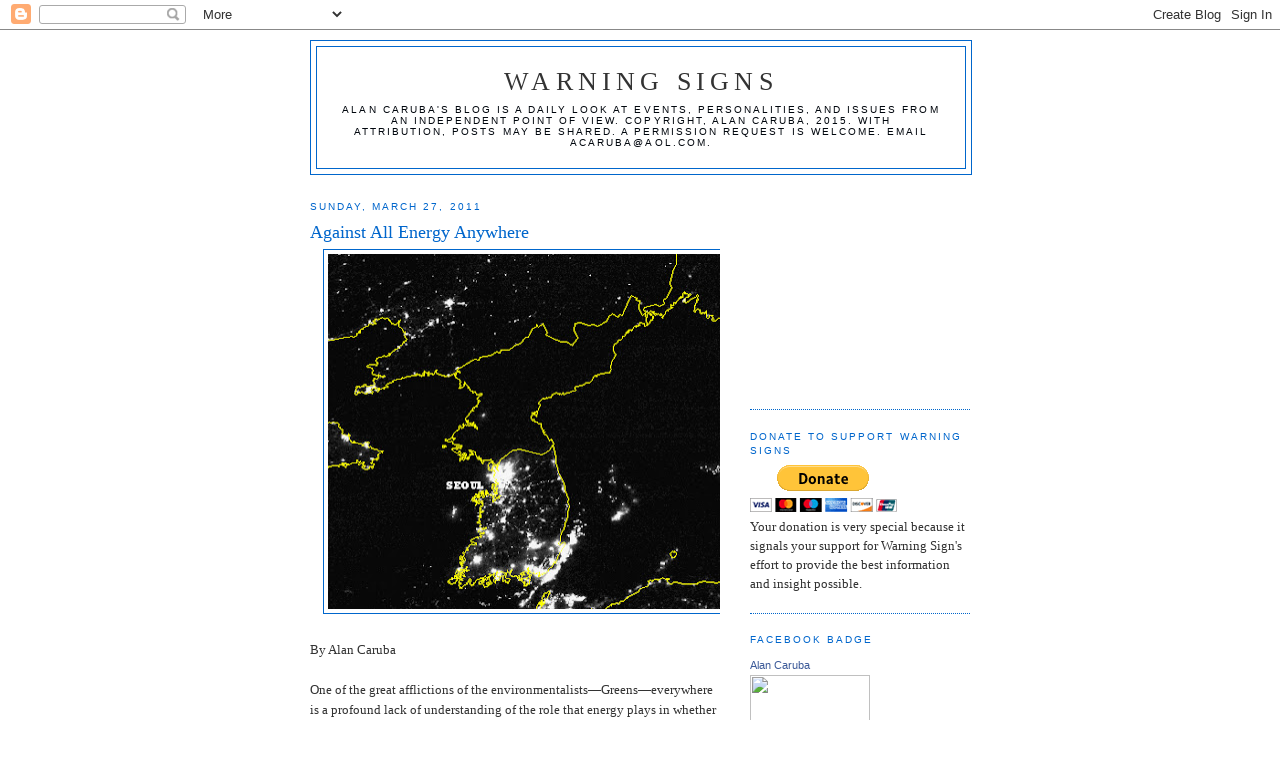

--- FILE ---
content_type: text/html; charset=UTF-8
request_url: http://factsnotfantasy.blogspot.com/b/stats?style=BLACK_TRANSPARENT&timeRange=ALL_TIME&token=APq4FmCo8NYaL7uR-jzZeXj-JDv-bSZxARkG9GBga55QE7cILHzM0HSZ7-ZkrpkxcF9_8jHc1YwdvxIYP8bUxmMjejbyk_OmKg
body_size: 260
content:
{"total":7747568,"sparklineOptions":{"backgroundColor":{"fillOpacity":0.1,"fill":"#000000"},"series":[{"areaOpacity":0.3,"color":"#202020"}]},"sparklineData":[[0,10],[1,13],[2,8],[3,7],[4,6],[5,9],[6,9],[7,10],[8,9],[9,12],[10,9],[11,11],[12,8],[13,11],[14,13],[15,16],[16,47],[17,32],[18,25],[19,14],[20,20],[21,17],[22,20],[23,45],[24,100],[25,94],[26,50],[27,70],[28,75],[29,7]],"nextTickMs":20224}

--- FILE ---
content_type: text/html; charset=utf-8
request_url: https://www.google.com/recaptcha/api2/aframe
body_size: 268
content:
<!DOCTYPE HTML><html><head><meta http-equiv="content-type" content="text/html; charset=UTF-8"></head><body><script nonce="Rjp8owqaYTULIeJ8HCRVoQ">/** Anti-fraud and anti-abuse applications only. See google.com/recaptcha */ try{var clients={'sodar':'https://pagead2.googlesyndication.com/pagead/sodar?'};window.addEventListener("message",function(a){try{if(a.source===window.parent){var b=JSON.parse(a.data);var c=clients[b['id']];if(c){var d=document.createElement('img');d.src=c+b['params']+'&rc='+(localStorage.getItem("rc::a")?sessionStorage.getItem("rc::b"):"");window.document.body.appendChild(d);sessionStorage.setItem("rc::e",parseInt(sessionStorage.getItem("rc::e")||0)+1);localStorage.setItem("rc::h",'1769064300788');}}}catch(b){}});window.parent.postMessage("_grecaptcha_ready", "*");}catch(b){}</script></body></html>